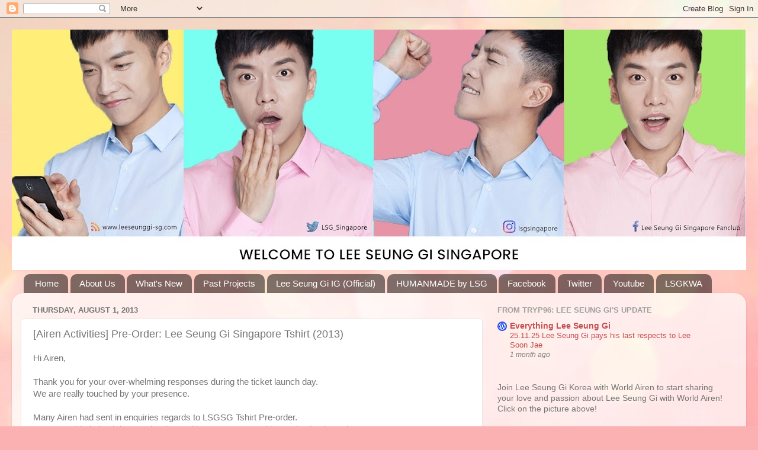

--- FILE ---
content_type: text/html; charset=UTF-8
request_url: https://www.leeseunggi-sg.com/2013/08/airen-activities-pre-order-lee-seung-gi.html
body_size: 13863
content:
<!DOCTYPE html>
<html class='v2' dir='ltr' lang='en'>
<head>
<link href='https://www.blogger.com/static/v1/widgets/4128112664-css_bundle_v2.css' rel='stylesheet' type='text/css'/>
<meta content='width=1100' name='viewport'/>
<meta content='text/html; charset=UTF-8' http-equiv='Content-Type'/>
<meta content='blogger' name='generator'/>
<link href='https://www.leeseunggi-sg.com/favicon.ico' rel='icon' type='image/x-icon'/>
<link href='https://www.leeseunggi-sg.com/2013/08/airen-activities-pre-order-lee-seung-gi.html' rel='canonical'/>
<link rel="alternate" type="application/atom+xml" title="&#9829; 이승기 싱가폴 &#9829; Lee Seung Gi Singapore - Atom" href="https://www.leeseunggi-sg.com/feeds/posts/default" />
<link rel="alternate" type="application/rss+xml" title="&#9829; 이승기 싱가폴 &#9829; Lee Seung Gi Singapore - RSS" href="https://www.leeseunggi-sg.com/feeds/posts/default?alt=rss" />
<link rel="service.post" type="application/atom+xml" title="&#9829; 이승기 싱가폴 &#9829; Lee Seung Gi Singapore - Atom" href="https://www.blogger.com/feeds/7866278858843357736/posts/default" />

<link rel="alternate" type="application/atom+xml" title="&#9829; 이승기 싱가폴 &#9829; Lee Seung Gi Singapore - Atom" href="https://www.leeseunggi-sg.com/feeds/809232675284973932/comments/default" />
<!--Can't find substitution for tag [blog.ieCssRetrofitLinks]-->
<link href='http://i7.photobucket.com/albums/y261/nicoleko66/LSG_Sg/Tshirt/poll1.jpg' rel='image_src'/>
<meta content='https://www.leeseunggi-sg.com/2013/08/airen-activities-pre-order-lee-seung-gi.html' property='og:url'/>
<meta content='[Airen Activities] Pre-Order: Lee Seung Gi Singapore Tshirt (2013)' property='og:title'/>
<meta content='Lee Seung Gi Singapore Fanclub' property='og:description'/>
<meta content='https://lh3.googleusercontent.com/blogger_img_proxy/AEn0k_u0rrtY7_vDX_vbB6yQ92OgM5RshzsceZF_KgWyWxADTzFv8XLErMlfOKI3aHPDTeede3dQ2MaSK2lJIn7JHzRtPAVt6BnvW1wJ0tMOqC6I6LGNz9BWQz4_6Cgz_VeQQPEmSNnpmvpuDBmRKg=w1200-h630-p-k-no-nu' property='og:image'/>
<title>&#9829; 이승기 싱가폴 &#9829; Lee Seung Gi Singapore: [Airen Activities] Pre-Order: Lee Seung Gi Singapore Tshirt (2013)</title>
<style id='page-skin-1' type='text/css'><!--
/*-----------------------------------------------
Blogger Template Style
Name:     Picture Window
Designer: Blogger
URL:      www.blogger.com
----------------------------------------------- */
/* Content
----------------------------------------------- */
body {
font: normal normal 15px Arial, Tahoma, Helvetica, FreeSans, sans-serif;
color: #757575;
background: #fbb1b2 url(//themes.googleusercontent.com/image?id=1IgO1wWgj0K_rUZAoQza9BXyXF8I_PEFrP-DP9u0fUqePLlRNOTLtrSyYQglz9OZfPNqD) repeat fixed top center /* Credit: merrymoonmary (http://www.istockphoto.com/file_closeup.php?id=10989085&platform=blogger) */;
}
html body .region-inner {
min-width: 0;
max-width: 100%;
width: auto;
}
.content-outer {
font-size: 90%;
}
a:link {
text-decoration:none;
color: #c34d4e;
}
a:visited {
text-decoration:none;
color: #d58283;
}
a:hover {
text-decoration:underline;
color: #ff5868;
}
.content-outer {
background: transparent none repeat scroll top left;
-moz-border-radius: 0;
-webkit-border-radius: 0;
-goog-ms-border-radius: 0;
border-radius: 0;
-moz-box-shadow: 0 0 0 rgba(0, 0, 0, .15);
-webkit-box-shadow: 0 0 0 rgba(0, 0, 0, .15);
-goog-ms-box-shadow: 0 0 0 rgba(0, 0, 0, .15);
box-shadow: 0 0 0 rgba(0, 0, 0, .15);
margin: 20px auto;
}
.content-inner {
padding: 0;
}
/* Header
----------------------------------------------- */
.header-outer {
background: rgba(113, 113, 113, 0) none repeat-x scroll top left;
_background-image: none;
color: #ffffff;
-moz-border-radius: 0;
-webkit-border-radius: 0;
-goog-ms-border-radius: 0;
border-radius: 0;
}
.Header img, .Header #header-inner {
-moz-border-radius: 0;
-webkit-border-radius: 0;
-goog-ms-border-radius: 0;
border-radius: 0;
}
.header-inner .Header .titlewrapper,
.header-inner .Header .descriptionwrapper {
padding-left: 0;
padding-right: 0;
}
.Header h1 {
font: normal normal 36px Arial, Tahoma, Helvetica, FreeSans, sans-serif;
text-shadow: 1px 1px 3px rgba(0, 0, 0, 0.3);
}
.Header h1 a {
color: #ffffff;
}
.Header .description {
font-size: 130%;
}
/* Tabs
----------------------------------------------- */
.tabs-inner {
margin: .5em 20px 0;
padding: 0;
}
.tabs-inner .section {
margin: 0;
}
.tabs-inner .widget ul {
padding: 0;
background: rgba(113, 113, 113, 0) none repeat scroll bottom;
-moz-border-radius: 0;
-webkit-border-radius: 0;
-goog-ms-border-radius: 0;
border-radius: 0;
}
.tabs-inner .widget li {
border: none;
}
.tabs-inner .widget li a {
display: inline-block;
padding: .5em 1em;
margin-right: .25em;
color: #ffffff;
font: normal normal 15px Arial, Tahoma, Helvetica, FreeSans, sans-serif;
-moz-border-radius: 10px 10px 0 0;
-webkit-border-top-left-radius: 10px;
-webkit-border-top-right-radius: 10px;
-goog-ms-border-radius: 10px 10px 0 0;
border-radius: 10px 10px 0 0;
background: transparent url(https://resources.blogblog.com/blogblog/data/1kt/transparent/black50.png) repeat scroll top left;
border-right: 1px solid rgba(113, 113, 113, 0);
}
.tabs-inner .widget li:first-child a {
padding-left: 1.25em;
-moz-border-radius-topleft: 10px;
-moz-border-radius-bottomleft: 0;
-webkit-border-top-left-radius: 10px;
-webkit-border-bottom-left-radius: 0;
-goog-ms-border-top-left-radius: 10px;
-goog-ms-border-bottom-left-radius: 0;
border-top-left-radius: 10px;
border-bottom-left-radius: 0;
}
.tabs-inner .widget li.selected a,
.tabs-inner .widget li a:hover {
position: relative;
z-index: 1;
background: rgba(113, 113, 113, 0) url(https://resources.blogblog.com/blogblog/data/1kt/transparent/white80.png) repeat scroll bottom;
color: #336699;
-moz-box-shadow: 0 0 3px rgba(0, 0, 0, .15);
-webkit-box-shadow: 0 0 3px rgba(0, 0, 0, .15);
-goog-ms-box-shadow: 0 0 3px rgba(0, 0, 0, .15);
box-shadow: 0 0 3px rgba(0, 0, 0, .15);
}
/* Headings
----------------------------------------------- */
h2 {
font: bold normal 13px Arial, Tahoma, Helvetica, FreeSans, sans-serif;
text-transform: uppercase;
color: #9e9e9e;
margin: .5em 0;
}
/* Main
----------------------------------------------- */
.main-outer {
background: transparent url(https://resources.blogblog.com/blogblog/data/1kt/transparent/white80.png) repeat scroll top left;
-moz-border-radius: 20px 20px 0 0;
-webkit-border-top-left-radius: 20px;
-webkit-border-top-right-radius: 20px;
-webkit-border-bottom-left-radius: 0;
-webkit-border-bottom-right-radius: 0;
-goog-ms-border-radius: 20px 20px 0 0;
border-radius: 20px 20px 0 0;
-moz-box-shadow: 0 1px 3px rgba(0, 0, 0, .15);
-webkit-box-shadow: 0 1px 3px rgba(0, 0, 0, .15);
-goog-ms-box-shadow: 0 1px 3px rgba(0, 0, 0, .15);
box-shadow: 0 1px 3px rgba(0, 0, 0, .15);
}
.main-inner {
padding: 15px 20px 20px;
}
.main-inner .column-center-inner {
padding: 0 0;
}
.main-inner .column-left-inner {
padding-left: 0;
}
.main-inner .column-right-inner {
padding-right: 0;
}
/* Posts
----------------------------------------------- */
h3.post-title {
margin: 0;
font: normal normal 18px Arial, Tahoma, Helvetica, FreeSans, sans-serif;
}
.comments h4 {
margin: 1em 0 0;
font: normal normal 18px Arial, Tahoma, Helvetica, FreeSans, sans-serif;
}
.date-header span {
color: #757575;
}
.post-outer {
background-color: #ffffff;
border: solid 1px #e6e6e6;
-moz-border-radius: 5px;
-webkit-border-radius: 5px;
border-radius: 5px;
-goog-ms-border-radius: 5px;
padding: 15px 20px;
margin: 0 -20px 20px;
}
.post-body {
line-height: 1.4;
font-size: 110%;
position: relative;
}
.post-header {
margin: 0 0 1.5em;
color: #ababab;
line-height: 1.6;
}
.post-footer {
margin: .5em 0 0;
color: #ababab;
line-height: 1.6;
}
#blog-pager {
font-size: 140%
}
#comments .comment-author {
padding-top: 1.5em;
border-top: dashed 1px #ccc;
border-top: dashed 1px rgba(128, 128, 128, .5);
background-position: 0 1.5em;
}
#comments .comment-author:first-child {
padding-top: 0;
border-top: none;
}
.avatar-image-container {
margin: .2em 0 0;
}
/* Comments
----------------------------------------------- */
.comments .comments-content .icon.blog-author {
background-repeat: no-repeat;
background-image: url([data-uri]);
}
.comments .comments-content .loadmore a {
border-top: 1px solid #ff5868;
border-bottom: 1px solid #ff5868;
}
.comments .continue {
border-top: 2px solid #ff5868;
}
/* Widgets
----------------------------------------------- */
.widget ul, .widget #ArchiveList ul.flat {
padding: 0;
list-style: none;
}
.widget ul li, .widget #ArchiveList ul.flat li {
border-top: dashed 1px #ccc;
border-top: dashed 1px rgba(128, 128, 128, .5);
}
.widget ul li:first-child, .widget #ArchiveList ul.flat li:first-child {
border-top: none;
}
.widget .post-body ul {
list-style: disc;
}
.widget .post-body ul li {
border: none;
}
/* Footer
----------------------------------------------- */
.footer-outer {
color:#d7d7d7;
background: transparent url(https://resources.blogblog.com/blogblog/data/1kt/transparent/black50.png) repeat scroll top left;
-moz-border-radius: 0 0 20px 20px;
-webkit-border-top-left-radius: 0;
-webkit-border-top-right-radius: 0;
-webkit-border-bottom-left-radius: 20px;
-webkit-border-bottom-right-radius: 20px;
-goog-ms-border-radius: 0 0 20px 20px;
border-radius: 0 0 20px 20px;
-moz-box-shadow: 0 1px 3px rgba(0, 0, 0, .15);
-webkit-box-shadow: 0 1px 3px rgba(0, 0, 0, .15);
-goog-ms-box-shadow: 0 1px 3px rgba(0, 0, 0, .15);
box-shadow: 0 1px 3px rgba(0, 0, 0, .15);
}
.footer-inner {
padding: 10px 20px 20px;
}
.footer-outer a {
color: #f1adb5;
}
.footer-outer a:visited {
color: #f19690;
}
.footer-outer a:hover {
color: #ff5868;
}
.footer-outer .widget h2 {
color: #b9b9b9;
}
/* Mobile
----------------------------------------------- */
html body.mobile {
height: auto;
}
html body.mobile {
min-height: 480px;
background-size: 100% auto;
}
.mobile .body-fauxcolumn-outer {
background: transparent none repeat scroll top left;
}
html .mobile .mobile-date-outer, html .mobile .blog-pager {
border-bottom: none;
background: transparent url(https://resources.blogblog.com/blogblog/data/1kt/transparent/white80.png) repeat scroll top left;
margin-bottom: 10px;
}
.mobile .date-outer {
background: transparent url(https://resources.blogblog.com/blogblog/data/1kt/transparent/white80.png) repeat scroll top left;
}
.mobile .header-outer, .mobile .main-outer,
.mobile .post-outer, .mobile .footer-outer {
-moz-border-radius: 0;
-webkit-border-radius: 0;
-goog-ms-border-radius: 0;
border-radius: 0;
}
.mobile .content-outer,
.mobile .main-outer,
.mobile .post-outer {
background: inherit;
border: none;
}
.mobile .content-outer {
font-size: 100%;
}
.mobile-link-button {
background-color: #c34d4e;
}
.mobile-link-button a:link, .mobile-link-button a:visited {
color: #ffffff;
}
.mobile-index-contents {
color: #757575;
}
.mobile .tabs-inner .PageList .widget-content {
background: rgba(113, 113, 113, 0) url(https://resources.blogblog.com/blogblog/data/1kt/transparent/white80.png) repeat scroll bottom;
color: #336699;
}
.mobile .tabs-inner .PageList .widget-content .pagelist-arrow {
border-left: 1px solid rgba(113, 113, 113, 0);
}

--></style>
<style id='template-skin-1' type='text/css'><!--
body {
min-width: 1240px;
}
.content-outer, .content-fauxcolumn-outer, .region-inner {
min-width: 1240px;
max-width: 1240px;
_width: 1240px;
}
.main-inner .columns {
padding-left: 0;
padding-right: 430px;
}
.main-inner .fauxcolumn-center-outer {
left: 0;
right: 430px;
/* IE6 does not respect left and right together */
_width: expression(this.parentNode.offsetWidth -
parseInt("0") -
parseInt("430px") + 'px');
}
.main-inner .fauxcolumn-left-outer {
width: 0;
}
.main-inner .fauxcolumn-right-outer {
width: 430px;
}
.main-inner .column-left-outer {
width: 0;
right: 100%;
margin-left: -0;
}
.main-inner .column-right-outer {
width: 430px;
margin-right: -430px;
}
#layout {
min-width: 0;
}
#layout .content-outer {
min-width: 0;
width: 800px;
}
#layout .region-inner {
min-width: 0;
width: auto;
}
body#layout div.add_widget {
padding: 8px;
}
body#layout div.add_widget a {
margin-left: 32px;
}
--></style>
<style>
    body {background-image:url(\/\/themes.googleusercontent.com\/image?id=1IgO1wWgj0K_rUZAoQza9BXyXF8I_PEFrP-DP9u0fUqePLlRNOTLtrSyYQglz9OZfPNqD);}
    
@media (max-width: 200px) { body {background-image:url(\/\/themes.googleusercontent.com\/image?id=1IgO1wWgj0K_rUZAoQza9BXyXF8I_PEFrP-DP9u0fUqePLlRNOTLtrSyYQglz9OZfPNqD&options=w200);}}
@media (max-width: 400px) and (min-width: 201px) { body {background-image:url(\/\/themes.googleusercontent.com\/image?id=1IgO1wWgj0K_rUZAoQza9BXyXF8I_PEFrP-DP9u0fUqePLlRNOTLtrSyYQglz9OZfPNqD&options=w400);}}
@media (max-width: 800px) and (min-width: 401px) { body {background-image:url(\/\/themes.googleusercontent.com\/image?id=1IgO1wWgj0K_rUZAoQza9BXyXF8I_PEFrP-DP9u0fUqePLlRNOTLtrSyYQglz9OZfPNqD&options=w800);}}
@media (max-width: 1200px) and (min-width: 801px) { body {background-image:url(\/\/themes.googleusercontent.com\/image?id=1IgO1wWgj0K_rUZAoQza9BXyXF8I_PEFrP-DP9u0fUqePLlRNOTLtrSyYQglz9OZfPNqD&options=w1200);}}
/* Last tag covers anything over one higher than the previous max-size cap. */
@media (min-width: 1201px) { body {background-image:url(\/\/themes.googleusercontent.com\/image?id=1IgO1wWgj0K_rUZAoQza9BXyXF8I_PEFrP-DP9u0fUqePLlRNOTLtrSyYQglz9OZfPNqD&options=w1600);}}
  </style>
<link href='https://www.blogger.com/dyn-css/authorization.css?targetBlogID=7866278858843357736&amp;zx=b438d35d-6294-4163-bea5-b4d29324841a' media='none' onload='if(media!=&#39;all&#39;)media=&#39;all&#39;' rel='stylesheet'/><noscript><link href='https://www.blogger.com/dyn-css/authorization.css?targetBlogID=7866278858843357736&amp;zx=b438d35d-6294-4163-bea5-b4d29324841a' rel='stylesheet'/></noscript>
<meta name='google-adsense-platform-account' content='ca-host-pub-1556223355139109'/>
<meta name='google-adsense-platform-domain' content='blogspot.com'/>

</head>
<body class='loading variant-open'>
<div class='navbar section' id='navbar' name='Navbar'><div class='widget Navbar' data-version='1' id='Navbar1'><script type="text/javascript">
    function setAttributeOnload(object, attribute, val) {
      if(window.addEventListener) {
        window.addEventListener('load',
          function(){ object[attribute] = val; }, false);
      } else {
        window.attachEvent('onload', function(){ object[attribute] = val; });
      }
    }
  </script>
<div id="navbar-iframe-container"></div>
<script type="text/javascript" src="https://apis.google.com/js/platform.js"></script>
<script type="text/javascript">
      gapi.load("gapi.iframes:gapi.iframes.style.bubble", function() {
        if (gapi.iframes && gapi.iframes.getContext) {
          gapi.iframes.getContext().openChild({
              url: 'https://www.blogger.com/navbar/7866278858843357736?po\x3d809232675284973932\x26origin\x3dhttps://www.leeseunggi-sg.com',
              where: document.getElementById("navbar-iframe-container"),
              id: "navbar-iframe"
          });
        }
      });
    </script><script type="text/javascript">
(function() {
var script = document.createElement('script');
script.type = 'text/javascript';
script.src = '//pagead2.googlesyndication.com/pagead/js/google_top_exp.js';
var head = document.getElementsByTagName('head')[0];
if (head) {
head.appendChild(script);
}})();
</script>
</div></div>
<div class='body-fauxcolumns'>
<div class='fauxcolumn-outer body-fauxcolumn-outer'>
<div class='cap-top'>
<div class='cap-left'></div>
<div class='cap-right'></div>
</div>
<div class='fauxborder-left'>
<div class='fauxborder-right'></div>
<div class='fauxcolumn-inner'>
</div>
</div>
<div class='cap-bottom'>
<div class='cap-left'></div>
<div class='cap-right'></div>
</div>
</div>
</div>
<div class='content'>
<div class='content-fauxcolumns'>
<div class='fauxcolumn-outer content-fauxcolumn-outer'>
<div class='cap-top'>
<div class='cap-left'></div>
<div class='cap-right'></div>
</div>
<div class='fauxborder-left'>
<div class='fauxborder-right'></div>
<div class='fauxcolumn-inner'>
</div>
</div>
<div class='cap-bottom'>
<div class='cap-left'></div>
<div class='cap-right'></div>
</div>
</div>
</div>
<div class='content-outer'>
<div class='content-cap-top cap-top'>
<div class='cap-left'></div>
<div class='cap-right'></div>
</div>
<div class='fauxborder-left content-fauxborder-left'>
<div class='fauxborder-right content-fauxborder-right'></div>
<div class='content-inner'>
<header>
<div class='header-outer'>
<div class='header-cap-top cap-top'>
<div class='cap-left'></div>
<div class='cap-right'></div>
</div>
<div class='fauxborder-left header-fauxborder-left'>
<div class='fauxborder-right header-fauxborder-right'></div>
<div class='region-inner header-inner'>
<div class='header section' id='header' name='Header'><div class='widget Header' data-version='1' id='Header1'>
<div id='header-inner'>
<a href='https://www.leeseunggi-sg.com/' style='display: block'>
<img alt='♥ 이승기 싱가폴 ♥ Lee Seung Gi Singapore' height='406px; ' id='Header1_headerimg' src='https://lh3.googleusercontent.com/d/1FLRbGVL8_Lm5th6bjcr2uoGW-_KVmUuE=s1240' style='display: block' width='1240px; '/>
</a>
</div>
</div></div>
</div>
</div>
<div class='header-cap-bottom cap-bottom'>
<div class='cap-left'></div>
<div class='cap-right'></div>
</div>
</div>
</header>
<div class='tabs-outer'>
<div class='tabs-cap-top cap-top'>
<div class='cap-left'></div>
<div class='cap-right'></div>
</div>
<div class='fauxborder-left tabs-fauxborder-left'>
<div class='fauxborder-right tabs-fauxborder-right'></div>
<div class='region-inner tabs-inner'>
<div class='tabs section' id='crosscol' name='Cross-Column'><div class='widget PageList' data-version='1' id='PageList1'>
<h2>Pages</h2>
<div class='widget-content'>
<ul>
<li>
<a href='http://www.leeseunggi-sg.com/'>Home</a>
</li>
<li>
<a href='http://www.leeseunggi-sg.com/2011/11/welcome.html'>About Us</a>
</li>
<li>
<a href='http://www.leeseunggi-sg.com/p/whats-new.html'>What's New</a>
</li>
<li>
<a href='http://www.leeseunggi-sg.com/search/label/To%20Seung%20Gi%20%28Projects%20Completed%29'>Past Projects</a>
</li>
<li>
<a href='https://www.instagram.com/leeseunggi.official/'>Lee Seung Gi IG (Official)</a>
</li>
<li>
<a href='https://www.youtube.com/@humanmadeofficial'>HUMANMADE by LSG</a>
</li>
<li>
<a href='https://www.facebook.com/singapore.airens'>Facebook</a>
</li>
<li>
<a href='https://twitter.com/lsgsingapore'>Twitter</a>
</li>
<li>
<a href="//www.youtube.com/user/leeseunggisingapore/videos?view=1&amp;flow=grid">Youtube</a>
</li>
<li>
<a href='http://www.lsgkwa.com'>LSGKWA</a>
</li>
</ul>
<div class='clear'></div>
</div>
</div></div>
<div class='tabs no-items section' id='crosscol-overflow' name='Cross-Column 2'></div>
</div>
</div>
<div class='tabs-cap-bottom cap-bottom'>
<div class='cap-left'></div>
<div class='cap-right'></div>
</div>
</div>
<div class='main-outer'>
<div class='main-cap-top cap-top'>
<div class='cap-left'></div>
<div class='cap-right'></div>
</div>
<div class='fauxborder-left main-fauxborder-left'>
<div class='fauxborder-right main-fauxborder-right'></div>
<div class='region-inner main-inner'>
<div class='columns fauxcolumns'>
<div class='fauxcolumn-outer fauxcolumn-center-outer'>
<div class='cap-top'>
<div class='cap-left'></div>
<div class='cap-right'></div>
</div>
<div class='fauxborder-left'>
<div class='fauxborder-right'></div>
<div class='fauxcolumn-inner'>
</div>
</div>
<div class='cap-bottom'>
<div class='cap-left'></div>
<div class='cap-right'></div>
</div>
</div>
<div class='fauxcolumn-outer fauxcolumn-left-outer'>
<div class='cap-top'>
<div class='cap-left'></div>
<div class='cap-right'></div>
</div>
<div class='fauxborder-left'>
<div class='fauxborder-right'></div>
<div class='fauxcolumn-inner'>
</div>
</div>
<div class='cap-bottom'>
<div class='cap-left'></div>
<div class='cap-right'></div>
</div>
</div>
<div class='fauxcolumn-outer fauxcolumn-right-outer'>
<div class='cap-top'>
<div class='cap-left'></div>
<div class='cap-right'></div>
</div>
<div class='fauxborder-left'>
<div class='fauxborder-right'></div>
<div class='fauxcolumn-inner'>
</div>
</div>
<div class='cap-bottom'>
<div class='cap-left'></div>
<div class='cap-right'></div>
</div>
</div>
<!-- corrects IE6 width calculation -->
<div class='columns-inner'>
<div class='column-center-outer'>
<div class='column-center-inner'>
<div class='main section' id='main' name='Main'><div class='widget Blog' data-version='1' id='Blog1'>
<div class='blog-posts hfeed'>

          <div class="date-outer">
        
<h2 class='date-header'><span>Thursday, August 1, 2013</span></h2>

          <div class="date-posts">
        
<div class='post-outer'>
<div class='post hentry uncustomized-post-template' itemprop='blogPost' itemscope='itemscope' itemtype='http://schema.org/BlogPosting'>
<meta content='http://i7.photobucket.com/albums/y261/nicoleko66/LSG_Sg/Tshirt/poll1.jpg' itemprop='image_url'/>
<meta content='7866278858843357736' itemprop='blogId'/>
<meta content='809232675284973932' itemprop='postId'/>
<a name='809232675284973932'></a>
<h3 class='post-title entry-title' itemprop='name'>
[Airen Activities] Pre-Order: Lee Seung Gi Singapore Tshirt (2013)
</h3>
<div class='post-header'>
<div class='post-header-line-1'></div>
</div>
<div class='post-body entry-content' id='post-body-809232675284973932' itemprop='description articleBody'>
Hi Airen,<br>
<br>
Thank you for your over-whelming responses during the ticket launch day. <br>
We are really touched by your presence. <br>
<br>
Many Airen had sent in enquiries&nbsp;regards to&nbsp;LSGSG Tshirt Pre-order.<br>
LSGSG Tshirt is back by popular demand because Seung Gi is coming back to Singapore on 7 Sep!<br>
<br>
<strong>Question: Why did LSGSG not design a new T-shirt for 2013 fan-meeting?</strong><br>
A lot of Airen had bought the T-shirt from us when we launched the T-shirt&nbsp;pre-order last year. Taking into consideration&nbsp;that some Airen are&nbsp;students, we decided not to change the design. We hope that with this, more Airen will be wearing the same t-shirt to show their support to the event and able to show the unity of Airen as a strong supportive fan group of Lee Seung Gi.<br>
<br>
We will be collating&nbsp;pre-order for Lee Seung Gi Singapore T-shirt, starting from today! <br>
<br>
For Airen who had did a pre-order the T-shirt during Ticket Launch Day, we will be sending a separate email to inform you&nbsp;about the&nbsp;collection details when the T-shirt is ready for collection. <br>
<br>
This will be the&nbsp;<strong>ONLY </strong>round&nbsp;of pre-order&nbsp;before the fan-meeting. <br>
<br>
--------------------------------------------------<br>
<br>
History of Lee Seung Gi&nbsp;Singapore's Tshirt!<br>
<br>
A Poll was done last year, allowing&nbsp;Airen to choose their favourite Lee Seung Gi Singapore's Tshirt.<br>
Design 1 done by Singapore Airen Designer, Ziyun has won the poll.<br>
<br>
<img height="219" src="https://lh3.googleusercontent.com/blogger_img_proxy/AEn0k_u0rrtY7_vDX_vbB6yQ92OgM5RshzsceZF_KgWyWxADTzFv8XLErMlfOKI3aHPDTeede3dQ2MaSK2lJIn7JHzRtPAVt6BnvW1wJ0tMOqC6I6LGNz9BWQz4_6Cgz_VeQQPEmSNnpmvpuDBmRKg=s0-d" width="640"><br>
<span class="commentBody" data-jsid="text"></span><br>
<img height="345" src="https://lh3.googleusercontent.com/blogger_img_proxy/AEn0k_tu-ubJ2HqxCi8P-TfpewXEvcwOL4E7dXW-PYhFLbSj68s0_WzD1E4C6ViL1C5_2SDLJvyNfX5z3hVShyugl5S9tw2C7q23RUHJn3wVONzpyMf8cFACWSxtK43uZRkl3mSX24woxFq7FogdkhvZbFJmjy_iWdSH8v52yQ=s0-d" width="640"> <br>
<span style="font-size: large;">To check your measurement:</span><br>
<br>
<img height="480" src="https://lh3.googleusercontent.com/blogger_img_proxy/AEn0k_vZguI8ZycJ7aY_kmIhzenr1pBgszBdVzivPEKBl-IYeX7GVFJDvVqBPzhaQ2tjZGseCVBJGLVfwFSbhdOjTs5zKh0357zbCM3OsakEY8eeJVFu4CtOyp5FYDs9wArxPAXYfTk4pdcfqAN4gNKrB_0IIhEnifxWbPG9zkA=s0-d" width="640"><br>
<br>
<img height="480" src="https://lh3.googleusercontent.com/blogger_img_proxy/AEn0k_tGDFQ8Ko2lGWgVBmmuFHZmTe6aYw9eeAH9ZQk84iFjC-vJ7XksSl4Wwr5kVaH-zNlPQg7SxWsckHsPMCTNiKrg8R5xAYHPS7kFg1rLVBRcSVvBl0GB4XTSL4hcXfrF6_opXqJiQtUQ0Q=s0-d" width="640"><br>
<br>
<img height="480" src="https://lh3.googleusercontent.com/blogger_img_proxy/AEn0k_tmOQVSuS_ngB2-1O--YMRg9Xb1O0uiTsR3iGH-czLWiVkmoBhuAbXFaw4TIIV94DFSbInjYC3IUSbGxZZr-e9-kpdsgKs5ctFhX1GU9DVRbsn4sW-tlIpKtntjXiRV1CX_vasdDm6rxVA=s0-d" width="640">&nbsp;<strong></strong><br>
<strong>Note:</strong> The Tshirt material is (Black)Soft Dri-Fit, (Grey)Cotton. The cutting is Unisex. It is NOT woman cut. <br>
<br>
Not sure about your size? Email us&nbsp;on your personal details such as height and weight. We will advise you further. No worries~ All information will be kept confidential. ^^<br>
<br>
<strong>Payment Details: </strong><br>
<br>
<span style="font-size: large;"><strong>Each Tshirt cost SGD18.</strong></span><br>
<br>
For Overseas Airen who wish to purchase, please note the above price is excluding shipping. Please send an email to us before filling up the form so that we can advise you&nbsp;on the payment methods (e.g. bank telegraphic transfer, western union or paypal),&nbsp;shipping cost and the total sum to be transfer.<br>
<br>
Please make your payment to the following:<br>
Bank Account: <span style="color: #ff6666;"><strong><span style="font-size: 130%;"><span style="color: #76a5af;">DBS Savings - <a href="tel:048-2-017038" x-apple-data-detectors="true" x-apple-data-detectors-result="0" x-apple-data-detectors-type="telephone">048-2-017038</a></span> </span></strong></span><span style="font-size: small;">(Bank Code: 7171, Branch Code: 048)</span><br>
<br>
Please fill up the form only AFTER you have successfully completed your payment transaction via Bank Transfer. It will allow staff to verify your payment. We strongly discourage duplicate submission of form. Should there be an error, do email us. We will amend it at our back end. =)<br>
<br>
<span style="font-size: large;">Payment Verification Form: </span><a href="http://airen.wufoo.eu/forms/lee-seung-gi-singapore-airens-tshirt-preorder/" target="_blank"><span style="font-size: large;"><span style="color: #76a5af;"><strong>Here</strong></span> </span></a><br>
<strong><span style="font-size: 180%;">Pre-Order will close on 13 August 2013, 11.59pm</span></strong><br>
<br>
After we have receive your email on payment details, we will verify your payment and send you an email. <br>
<br>
No refund or cancellation once payment been made.<br>
Should you have any enquiries, please feel free to email us at <strong><a href="mailto:lsg_sgairen@yahoo.com"><span style="color: #ea9999;">lsg_sgairen@yahoo.com</span></a></strong> or drop us a comment&nbsp;on facebook.<br>
<br>
<strong>Collection&nbsp;Details:</strong><br>
To be announce and communicated via email.<br>
<br>
Let's look forward to a great time with Seung Gi in Singapore!
<div style='clear: both;'></div>
</div>
<div class='post-footer'>
<div class='post-footer-line post-footer-line-1'>
<span class='post-author vcard'>
</span>
<span class='post-timestamp'>
at
<meta content='https://www.leeseunggi-sg.com/2013/08/airen-activities-pre-order-lee-seung-gi.html' itemprop='url'/>
<a class='timestamp-link' href='https://www.leeseunggi-sg.com/2013/08/airen-activities-pre-order-lee-seung-gi.html' rel='bookmark' title='permanent link'><abbr class='published' itemprop='datePublished' title='2013-08-01T02:51:00+08:00'>2:51&#8239;AM</abbr></a>
</span>
<span class='post-comment-link'>
</span>
<span class='post-icons'>
<span class='item-control blog-admin pid-1776908320'>
<a href='https://www.blogger.com/post-edit.g?blogID=7866278858843357736&postID=809232675284973932&from=pencil' title='Edit Post'>
<img alt='' class='icon-action' height='18' src='https://resources.blogblog.com/img/icon18_edit_allbkg.gif' width='18'/>
</a>
</span>
</span>
<div class='post-share-buttons goog-inline-block'>
<a class='goog-inline-block share-button sb-email' href='https://www.blogger.com/share-post.g?blogID=7866278858843357736&postID=809232675284973932&target=email' target='_blank' title='Email This'><span class='share-button-link-text'>Email This</span></a><a class='goog-inline-block share-button sb-blog' href='https://www.blogger.com/share-post.g?blogID=7866278858843357736&postID=809232675284973932&target=blog' onclick='window.open(this.href, "_blank", "height=270,width=475"); return false;' target='_blank' title='BlogThis!'><span class='share-button-link-text'>BlogThis!</span></a><a class='goog-inline-block share-button sb-twitter' href='https://www.blogger.com/share-post.g?blogID=7866278858843357736&postID=809232675284973932&target=twitter' target='_blank' title='Share to X'><span class='share-button-link-text'>Share to X</span></a><a class='goog-inline-block share-button sb-facebook' href='https://www.blogger.com/share-post.g?blogID=7866278858843357736&postID=809232675284973932&target=facebook' onclick='window.open(this.href, "_blank", "height=430,width=640"); return false;' target='_blank' title='Share to Facebook'><span class='share-button-link-text'>Share to Facebook</span></a><a class='goog-inline-block share-button sb-pinterest' href='https://www.blogger.com/share-post.g?blogID=7866278858843357736&postID=809232675284973932&target=pinterest' target='_blank' title='Share to Pinterest'><span class='share-button-link-text'>Share to Pinterest</span></a>
</div>
</div>
<div class='post-footer-line post-footer-line-2'>
<span class='post-labels'>
Labels:
<a href='https://www.leeseunggi-sg.com/search/label/Lee%20Seung%20Gi%20Fan-Meet%20in%20Singapore' rel='tag'>Lee Seung Gi Fan-Meet in Singapore</a>,
<a href='https://www.leeseunggi-sg.com/search/label/SG%20Airen%20Pre-Order' rel='tag'>SG Airen Pre-Order</a>
</span>
</div>
<div class='post-footer-line post-footer-line-3'>
<span class='post-location'>
</span>
</div>
</div>
</div>
<div class='comments' id='comments'>
<a name='comments'></a>
<h4>No comments:</h4>
<div id='Blog1_comments-block-wrapper'>
<dl class='avatar-comment-indent' id='comments-block'>
</dl>
</div>
<p class='comment-footer'>
<div class='comment-form'>
<a name='comment-form'></a>
<h4 id='comment-post-message'>Post a Comment</h4>
<p>
</p>
<a href='https://www.blogger.com/comment/frame/7866278858843357736?po=809232675284973932&hl=en&saa=85391&origin=https://www.leeseunggi-sg.com' id='comment-editor-src'></a>
<iframe allowtransparency='true' class='blogger-iframe-colorize blogger-comment-from-post' frameborder='0' height='410px' id='comment-editor' name='comment-editor' src='' width='100%'></iframe>
<script src='https://www.blogger.com/static/v1/jsbin/1345082660-comment_from_post_iframe.js' type='text/javascript'></script>
<script type='text/javascript'>
      BLOG_CMT_createIframe('https://www.blogger.com/rpc_relay.html');
    </script>
</div>
</p>
</div>
</div>

        </div></div>
      
</div>
<div class='blog-pager' id='blog-pager'>
<span id='blog-pager-newer-link'>
<a class='blog-pager-newer-link' href='https://www.leeseunggi-sg.com/2013/08/airen-activities-to-seung-gi-brilliant.html' id='Blog1_blog-pager-newer-link' title='Newer Post'>Newer Post</a>
</span>
<span id='blog-pager-older-link'>
<a class='blog-pager-older-link' href='https://www.leeseunggi-sg.com/2013/07/from-seung-gi-kang-chi-beginning.html' id='Blog1_blog-pager-older-link' title='Older Post'>Older Post</a>
</span>
<a class='home-link' href='https://www.leeseunggi-sg.com/'>Home</a>
</div>
<div class='clear'></div>
<div class='post-feeds'>
<div class='feed-links'>
Subscribe to:
<a class='feed-link' href='https://www.leeseunggi-sg.com/feeds/809232675284973932/comments/default' target='_blank' type='application/atom+xml'>Post Comments (Atom)</a>
</div>
</div>
</div></div>
</div>
</div>
<div class='column-left-outer'>
<div class='column-left-inner'>
<aside>
</aside>
</div>
</div>
<div class='column-right-outer'>
<div class='column-right-inner'>
<aside>
<div class='sidebar section' id='sidebar-right-1'><div class='widget BlogList' data-version='1' id='BlogList1'>
<h2 class='title'>From tryp96: Lee Seung Gi's update</h2>
<div class='widget-content'>
<div class='blog-list-container' id='BlogList1_container'>
<ul id='BlogList1_blogs'>
<li style='display: block;'>
<div class='blog-icon'>
<img data-lateloadsrc='https://lh3.googleusercontent.com/blogger_img_proxy/AEn0k_t1BFCnEJGWGLAdat23TDqq__hJjFrEio_eCvOh_Lsp4uoLnF8Mm_du7o0eB6FXwM2CnZ1r7heSeivukQAHyJ0JzfQ9l_F7i70uToY=s16-w16-h16' height='16' width='16'/>
</div>
<div class='blog-content'>
<div class='blog-title'>
<a href='https://tryp96.wordpress.com' target='_blank'>
Everything Lee Seung Gi</a>
</div>
<div class='item-content'>
<span class='item-title'>
<a href='https://tryp96.wordpress.com/2025/11/25/25-11-25-lee-seung-gi-pays-his-last-respects-to-lee-soon-jae/' target='_blank'>
25.11.25 Lee Seung Gi pays his last respects to Lee Soon Jae
</a>
</span>
<div class='item-time'>
1 month ago
</div>
</div>
</div>
<div style='clear: both;'></div>
</li>
</ul>
<div class='clear'></div>
</div>
</div>
</div><div class='widget HTML' data-version='1' id='HTML4'>
<div class='widget-content'>
Join Lee Seung Gi Korea with World Airen to start sharing your love and passion about Lee Seung Gi with World Airen! Click on the picture above!<br /><br />

<a href="http://airen.wufoo.eu/forms/for-lee-seung-gi-singapore-airen/">Join Lee Seung Gi Singapore Airen</a>

<p>Fill up the Singapore Airen Form to subscribe to our Whatsapp Broadcast List. We will update you on Airen Activities/Projects in Singapore. We look forward to your support and participation! Click on the picture above :)</p>

<p><b>To UNSUBSCRIBE newsletter, Click<a href="http://airen.wufoo.eu/forms/unsubscribe-newsletter-of-lee-seung-gi-singapore/"> HERE </a></b></p>
</div>
<div class='clear'></div>
</div><div class='widget BlogSearch' data-version='1' id='BlogSearch1'>
<h2 class='title'>Search</h2>
<div class='widget-content'>
<div id='BlogSearch1_form'>
<form action='https://www.leeseunggi-sg.com/search' class='gsc-search-box' target='_top'>
<table cellpadding='0' cellspacing='0' class='gsc-search-box'>
<tbody>
<tr>
<td class='gsc-input'>
<input autocomplete='off' class='gsc-input' name='q' size='10' title='search' type='text' value=''/>
</td>
<td class='gsc-search-button'>
<input class='gsc-search-button' title='search' type='submit' value='Search'/>
</td>
</tr>
</tbody>
</table>
</form>
</div>
</div>
<div class='clear'></div>
</div><div class='widget HTML' data-version='1' id='HTML7'>
<h2 class='title'>Lee Seung Gi Singapore's Notice</h2>
<div class='widget-content'>
<a href="https://www.leeseunggi-sg.com/2019/01/lee-seung-gi-2018-fanmeeting-in.html">

<blockquote><b>[To Seung Gi]</b> 2018 Lee Seung Gi FM in Singapore!
</blockquote></a>

<a href="https://www.leeseunggi-sg.com/2018/07/lee-seung-gi-2018-fanmeeting-in.html">

<blockquote><b>[To Seung Gi]</b> 2018 Lee Seung Gi FM in Singapore - Changi Airport Arrival</blockquote></a>

<a href="https://www.lsgkwa.com/single-post/2018/10/15/Event-Summary-Lee-Seung-Gi-14th-Debut-Anniversary">

<blockquote><b>[To Seung Gi]</b> Lee Seung Gi 14th Debut Anniversary</blockquote></a>

<a href="https://www.lsgkwa.com/single-post/2018/08/24/Event-Summary-Hwayugi-2nd-Drama-Support-Movie-Pre-Sale-Support">

<blockquote><b>[To Seung Gi]</b> Hwayugi 2nd Drama Support and 'The Princess and the Matchmaker' Pre-Sale Movie Support in South Korea</blockquote></a>

<a href="https://www.lsgkwa.com/single-post/2018/05/26/Event-Summary-Hwayugi-1st-Drama-Support">

<blockquote><b>[To Seung Gi]</b> Hwayugi 1st Drama Support </blockquote></a>

<a href="http://www.leeseunggi-sg.com/2013/11/happy-2nd-anniversary-singapore-airen.html">

<blockquote><b>[From Seung Gi]</b> Happy 2nd Anniversary, LSGSG!</blockquote></a>

<a href="http://www.leeseunggi-sg.com/2013/02/from-lee-seung-gi-to-world-airen.html">

<blockquote><b>[Important Notice] </b>Launch of 이승기 Korea with World Airen's website</blockquote></a>
</div>
<div class='clear'></div>
</div><div class='widget Label' data-version='1' id='Label1'>
<h2>Singapore Airen Activities</h2>
<div class='widget-content list-label-widget-content'>
<ul>
<li>
<a dir='ltr' href='https://www.leeseunggi-sg.com/search/label/Airens%20Gathering'>Airens Gathering</a>
<span dir='ltr'>(3)</span>
</li>
<li>
<a dir='ltr' href='https://www.leeseunggi-sg.com/search/label/Collection%20of%20Pre-Order'>Collection of Pre-Order</a>
<span dir='ltr'>(8)</span>
</li>
<li>
<a dir='ltr' href='https://www.leeseunggi-sg.com/search/label/From%20Lee%20Seung%20Gi'>From Lee Seung Gi</a>
<span dir='ltr'>(10)</span>
</li>
<li>
<a dir='ltr' href='https://www.leeseunggi-sg.com/search/label/Lee%20Seung%20Gi%20Concert%20in%20Singapore'>Lee Seung Gi Concert in Singapore</a>
<span dir='ltr'>(2)</span>
</li>
<li>
<a dir='ltr' href='https://www.leeseunggi-sg.com/search/label/Lee%20Seung%20Gi%20Fan-Meet%20in%20Singapore'>Lee Seung Gi Fan-Meet in Singapore</a>
<span dir='ltr'>(44)</span>
</li>
<li>
<a dir='ltr' href='https://www.leeseunggi-sg.com/search/label/Lee%20Seung%20Gi%20Hope%20Concert%202012%20in%20Seoul'>Lee Seung Gi Hope Concert 2012 in Seoul</a>
<span dir='ltr'>(5)</span>
</li>
<li>
<a dir='ltr' href='https://www.leeseunggi-sg.com/search/label/Lee%20Seung%20Gi%20Hope%20Concert%202013%20in%20Seoul'>Lee Seung Gi Hope Concert 2013 in Seoul</a>
<span dir='ltr'>(8)</span>
</li>
<li>
<a dir='ltr' href='https://www.leeseunggi-sg.com/search/label/Lee%20Seung%20Gi%20Singapore%27s%20Event'>Lee Seung Gi Singapore&#39;s Event</a>
<span dir='ltr'>(11)</span>
</li>
<li>
<a dir='ltr' href='https://www.leeseunggi-sg.com/search/label/Lee%20Seung%20Gi%20Singapore%27s%20Notice'>Lee Seung Gi Singapore&#39;s Notice</a>
<span dir='ltr'>(4)</span>
</li>
<li>
<a dir='ltr' href='https://www.leeseunggi-sg.com/search/label/Lee%20Seung%20Gi%20Singapore%27s%20Support'>Lee Seung Gi Singapore&#39;s Support</a>
<span dir='ltr'>(43)</span>
</li>
<li>
<a dir='ltr' href='https://www.leeseunggi-sg.com/search/label/SG%20Airen%20Activities'>SG Airen Activities</a>
<span dir='ltr'>(102)</span>
</li>
<li>
<a dir='ltr' href='https://www.leeseunggi-sg.com/search/label/SG%20Airen%20Gathering'>SG Airen Gathering</a>
<span dir='ltr'>(6)</span>
</li>
<li>
<a dir='ltr' href='https://www.leeseunggi-sg.com/search/label/SG%20Airen%20Pre-Order'>SG Airen Pre-Order</a>
<span dir='ltr'>(46)</span>
</li>
<li>
<a dir='ltr' href='https://www.leeseunggi-sg.com/search/label/SG%20Airen%20Voting%20Exercise'>SG Airen Voting Exercise</a>
<span dir='ltr'>(3)</span>
</li>
<li>
<a dir='ltr' href='https://www.leeseunggi-sg.com/search/label/Singapore%20Airen%20List'>Singapore Airen List</a>
<span dir='ltr'>(1)</span>
</li>
<li>
<a dir='ltr' href='https://www.leeseunggi-sg.com/search/label/To%20Seung%20Gi%20%28Projects%20Completed%29'>To Seung Gi (Projects Completed)</a>
<span dir='ltr'>(52)</span>
</li>
<li>
<a dir='ltr' href='https://www.leeseunggi-sg.com/search/label/Welcome'>Welcome</a>
<span dir='ltr'>(1)</span>
</li>
</ul>
<div class='clear'></div>
</div>
</div><div class='widget HTML' data-version='1' id='HTML1'>
<h2 class='title'>Like Us on Facebook</h2>
<div class='widget-content'>
<iframe src="//www.facebook.com/plugins/likebox.php?href=https%3A%2F%2Fwww.facebook.com%2Fhome.php%3Fref%3Dhome%23%21%2Fpages%2FLee-Seung-Gi-Singapore-Fanclub%2F181856968497309&amp;width=292&amp;height=590&amp;colorscheme=dark&amp;show_faces=true&amp;border_color&amp;stream=true&amp;header=true" scrolling="no" frameborder="0" style="border:none; overflow:hidden; width:292px; height:590px;" allowtransparency="true"></iframe>
</div>
<div class='clear'></div>
</div><div class='widget HTML' data-version='1' id='HTML6'>
<h2 class='title'>Lee Seung Gi Singapore's Twitter</h2>
<div class='widget-content'>
<a class="twitter-timeline" href="https://twitter.com/LSGSingapore" data-widget-id="477893633908039680">Tweets by @LSGSingapore</a>
<script>!function(d,s,id){var js,fjs=d.getElementsByTagName(s)[0],p=/^http:/.test(d.location)?'http':'https';if(!d.getElementById(id)){js=d.createElement(s);js.id=id;js.src=p+"://platform.twitter.com/widgets.js";fjs.parentNode.insertBefore(js,fjs);}}(document,"script","twitter-wjs");</script>
</div>
<div class='clear'></div>
</div><div class='widget HTML' data-version='1' id='HTML5'>
<div class='widget-content'>
<center><a href="http://www.leeseunggi.com/"><strong>Join Lee Seung Gi Official Website</strong></a><br />

<center><a href="https://lee-seunggi.jp/"><strong>Lee Seung Gi Japanese Official Website</strong></a></center><br />

<center><a href="http://www.lsgkwa.com/" target="_blank"><strong>Lee Seung Gi Korea with World Airen</strong></a><br /></center><br /><center></center></center>
</div>
<div class='clear'></div>
</div><div class='widget HTML' data-version='1' id='HTML2'>
<h2 class='title'>Airen Interaction Board</h2>
<div class='widget-content'>
<!-- Begin ShoutMix -->
<iframe id="shoutmix_lsg_singapore" src="http://sht.mx/lsg_singapore" width="300" height="480" frameborder="0" scrolling="auto">
<a href="http://sht.mx/lsg_singapore">ShoutMix Live Chat</a>
</iframe>
<!-- End ShoutMix -->
</div>
<div class='clear'></div>
</div><div class='widget Translate' data-version='1' id='Translate1'>
<h2 class='title'>Translate the Page</h2>
<div id='google_translate_element'></div>
<script>
    function googleTranslateElementInit() {
      new google.translate.TranslateElement({
        pageLanguage: 'en',
        autoDisplay: 'true',
        layout: google.translate.TranslateElement.InlineLayout.SIMPLE
      }, 'google_translate_element');
    }
  </script>
<script src='//translate.google.com/translate_a/element.js?cb=googleTranslateElementInit'></script>
<div class='clear'></div>
</div></div>
<table border='0' cellpadding='0' cellspacing='0' class='section-columns columns-2'>
<tbody>
<tr>
<td class='first columns-cell'>
<div class='sidebar section' id='sidebar-right-2-1'><div class='widget HTML' data-version='1' id='HTML3'>
<div class='widget-content'>
<script>var _wau = _wau || []; _wau.push(["tab", "7i1jc7p8n0h1", "xyp", "left-middle"]);(function() { var s=document.createElement("script"); s.async=true; s.src="http://widgets.amung.us/tab.js";document.getElementsByTagName("head")[0].appendChild(s);})();</script>
</div>
<div class='clear'></div>
</div></div>
</td>
<td class='columns-cell'>
<div class='sidebar no-items section' id='sidebar-right-2-2'></div>
</td>
</tr>
</tbody>
</table>
<div class='sidebar no-items section' id='sidebar-right-3'></div>
</aside>
</div>
</div>
</div>
<div style='clear: both'></div>
<!-- columns -->
</div>
<!-- main -->
</div>
</div>
<div class='main-cap-bottom cap-bottom'>
<div class='cap-left'></div>
<div class='cap-right'></div>
</div>
</div>
<footer>
<div class='footer-outer'>
<div class='footer-cap-top cap-top'>
<div class='cap-left'></div>
<div class='cap-right'></div>
</div>
<div class='fauxborder-left footer-fauxborder-left'>
<div class='fauxborder-right footer-fauxborder-right'></div>
<div class='region-inner footer-inner'>
<div class='foot no-items section' id='footer-1'></div>
<table border='0' cellpadding='0' cellspacing='0' class='section-columns columns-2'>
<tbody>
<tr>
<td class='first columns-cell'>
<div class='foot no-items section' id='footer-2-1'></div>
</td>
<td class='columns-cell'>
<div class='foot no-items section' id='footer-2-2'></div>
</td>
</tr>
</tbody>
</table>
<!-- outside of the include in order to lock Attribution widget -->
<div class='foot section' id='footer-3' name='Footer'><div class='widget Attribution' data-version='1' id='Attribution1'>
<div class='widget-content' style='text-align: center;'>
Picture Window theme. Theme images by <a href='http://www.istockphoto.com/file_closeup.php?id=10989085&platform=blogger' target='_blank'>merrymoonmary</a>. Powered by <a href='https://www.blogger.com' target='_blank'>Blogger</a>.
</div>
<div class='clear'></div>
</div></div>
</div>
</div>
<div class='footer-cap-bottom cap-bottom'>
<div class='cap-left'></div>
<div class='cap-right'></div>
</div>
</div>
</footer>
<!-- content -->
</div>
</div>
<div class='content-cap-bottom cap-bottom'>
<div class='cap-left'></div>
<div class='cap-right'></div>
</div>
</div>
</div>
<script type='text/javascript'>
    window.setTimeout(function() {
        document.body.className = document.body.className.replace('loading', '');
      }, 10);
  </script>

<script type="text/javascript" src="https://www.blogger.com/static/v1/widgets/1350801215-widgets.js"></script>
<script type='text/javascript'>
window['__wavt'] = 'AOuZoY7jm6z2G9r9q6oXZU4GaNNfga5OHw:1768086492059';_WidgetManager._Init('//www.blogger.com/rearrange?blogID\x3d7866278858843357736','//www.leeseunggi-sg.com/2013/08/airen-activities-pre-order-lee-seung-gi.html','7866278858843357736');
_WidgetManager._SetDataContext([{'name': 'blog', 'data': {'blogId': '7866278858843357736', 'title': '\u2665 \uc774\uc2b9\uae30 \uc2f1\uac00\ud3f4 \u2665 Lee Seung Gi Singapore', 'url': 'https://www.leeseunggi-sg.com/2013/08/airen-activities-pre-order-lee-seung-gi.html', 'canonicalUrl': 'https://www.leeseunggi-sg.com/2013/08/airen-activities-pre-order-lee-seung-gi.html', 'homepageUrl': 'https://www.leeseunggi-sg.com/', 'searchUrl': 'https://www.leeseunggi-sg.com/search', 'canonicalHomepageUrl': 'https://www.leeseunggi-sg.com/', 'blogspotFaviconUrl': 'https://www.leeseunggi-sg.com/favicon.ico', 'bloggerUrl': 'https://www.blogger.com', 'hasCustomDomain': true, 'httpsEnabled': true, 'enabledCommentProfileImages': true, 'gPlusViewType': 'FILTERED_POSTMOD', 'adultContent': false, 'analyticsAccountNumber': '', 'encoding': 'UTF-8', 'locale': 'en', 'localeUnderscoreDelimited': 'en', 'languageDirection': 'ltr', 'isPrivate': false, 'isMobile': false, 'isMobileRequest': false, 'mobileClass': '', 'isPrivateBlog': false, 'isDynamicViewsAvailable': true, 'feedLinks': '\x3clink rel\x3d\x22alternate\x22 type\x3d\x22application/atom+xml\x22 title\x3d\x22\u2665 \uc774\uc2b9\uae30 \uc2f1\uac00\ud3f4 \u2665 Lee Seung Gi Singapore - Atom\x22 href\x3d\x22https://www.leeseunggi-sg.com/feeds/posts/default\x22 /\x3e\n\x3clink rel\x3d\x22alternate\x22 type\x3d\x22application/rss+xml\x22 title\x3d\x22\u2665 \uc774\uc2b9\uae30 \uc2f1\uac00\ud3f4 \u2665 Lee Seung Gi Singapore - RSS\x22 href\x3d\x22https://www.leeseunggi-sg.com/feeds/posts/default?alt\x3drss\x22 /\x3e\n\x3clink rel\x3d\x22service.post\x22 type\x3d\x22application/atom+xml\x22 title\x3d\x22\u2665 \uc774\uc2b9\uae30 \uc2f1\uac00\ud3f4 \u2665 Lee Seung Gi Singapore - Atom\x22 href\x3d\x22https://www.blogger.com/feeds/7866278858843357736/posts/default\x22 /\x3e\n\n\x3clink rel\x3d\x22alternate\x22 type\x3d\x22application/atom+xml\x22 title\x3d\x22\u2665 \uc774\uc2b9\uae30 \uc2f1\uac00\ud3f4 \u2665 Lee Seung Gi Singapore - Atom\x22 href\x3d\x22https://www.leeseunggi-sg.com/feeds/809232675284973932/comments/default\x22 /\x3e\n', 'meTag': '', 'adsenseHostId': 'ca-host-pub-1556223355139109', 'adsenseHasAds': false, 'adsenseAutoAds': false, 'boqCommentIframeForm': true, 'loginRedirectParam': '', 'view': '', 'dynamicViewsCommentsSrc': '//www.blogblog.com/dynamicviews/4224c15c4e7c9321/js/comments.js', 'dynamicViewsScriptSrc': '//www.blogblog.com/dynamicviews/617ee3b89bd337b4', 'plusOneApiSrc': 'https://apis.google.com/js/platform.js', 'disableGComments': true, 'interstitialAccepted': false, 'sharing': {'platforms': [{'name': 'Get link', 'key': 'link', 'shareMessage': 'Get link', 'target': ''}, {'name': 'Facebook', 'key': 'facebook', 'shareMessage': 'Share to Facebook', 'target': 'facebook'}, {'name': 'BlogThis!', 'key': 'blogThis', 'shareMessage': 'BlogThis!', 'target': 'blog'}, {'name': 'X', 'key': 'twitter', 'shareMessage': 'Share to X', 'target': 'twitter'}, {'name': 'Pinterest', 'key': 'pinterest', 'shareMessage': 'Share to Pinterest', 'target': 'pinterest'}, {'name': 'Email', 'key': 'email', 'shareMessage': 'Email', 'target': 'email'}], 'disableGooglePlus': true, 'googlePlusShareButtonWidth': 0, 'googlePlusBootstrap': '\x3cscript type\x3d\x22text/javascript\x22\x3ewindow.___gcfg \x3d {\x27lang\x27: \x27en\x27};\x3c/script\x3e'}, 'hasCustomJumpLinkMessage': false, 'jumpLinkMessage': 'Read more', 'pageType': 'item', 'postId': '809232675284973932', 'postImageUrl': 'http://i7.photobucket.com/albums/y261/nicoleko66/LSG_Sg/Tshirt/poll1.jpg', 'pageName': '[Airen Activities] Pre-Order: Lee Seung Gi Singapore Tshirt (2013)', 'pageTitle': '\u2665 \uc774\uc2b9\uae30 \uc2f1\uac00\ud3f4 \u2665 Lee Seung Gi Singapore: [Airen Activities] Pre-Order: Lee Seung Gi Singapore Tshirt (2013)', 'metaDescription': ''}}, {'name': 'features', 'data': {}}, {'name': 'messages', 'data': {'edit': 'Edit', 'linkCopiedToClipboard': 'Link copied to clipboard!', 'ok': 'Ok', 'postLink': 'Post Link'}}, {'name': 'template', 'data': {'name': 'Picture Window', 'localizedName': 'Picture Window', 'isResponsive': false, 'isAlternateRendering': false, 'isCustom': false, 'variant': 'open', 'variantId': 'open'}}, {'name': 'view', 'data': {'classic': {'name': 'classic', 'url': '?view\x3dclassic'}, 'flipcard': {'name': 'flipcard', 'url': '?view\x3dflipcard'}, 'magazine': {'name': 'magazine', 'url': '?view\x3dmagazine'}, 'mosaic': {'name': 'mosaic', 'url': '?view\x3dmosaic'}, 'sidebar': {'name': 'sidebar', 'url': '?view\x3dsidebar'}, 'snapshot': {'name': 'snapshot', 'url': '?view\x3dsnapshot'}, 'timeslide': {'name': 'timeslide', 'url': '?view\x3dtimeslide'}, 'isMobile': false, 'title': '[Airen Activities] Pre-Order: Lee Seung Gi Singapore Tshirt (2013)', 'description': 'Lee Seung Gi Singapore Fanclub', 'featuredImage': 'https://lh3.googleusercontent.com/blogger_img_proxy/AEn0k_u0rrtY7_vDX_vbB6yQ92OgM5RshzsceZF_KgWyWxADTzFv8XLErMlfOKI3aHPDTeede3dQ2MaSK2lJIn7JHzRtPAVt6BnvW1wJ0tMOqC6I6LGNz9BWQz4_6Cgz_VeQQPEmSNnpmvpuDBmRKg', 'url': 'https://www.leeseunggi-sg.com/2013/08/airen-activities-pre-order-lee-seung-gi.html', 'type': 'item', 'isSingleItem': true, 'isMultipleItems': false, 'isError': false, 'isPage': false, 'isPost': true, 'isHomepage': false, 'isArchive': false, 'isLabelSearch': false, 'postId': 809232675284973932}}]);
_WidgetManager._RegisterWidget('_NavbarView', new _WidgetInfo('Navbar1', 'navbar', document.getElementById('Navbar1'), {}, 'displayModeFull'));
_WidgetManager._RegisterWidget('_HeaderView', new _WidgetInfo('Header1', 'header', document.getElementById('Header1'), {}, 'displayModeFull'));
_WidgetManager._RegisterWidget('_PageListView', new _WidgetInfo('PageList1', 'crosscol', document.getElementById('PageList1'), {'title': 'Pages', 'links': [{'isCurrentPage': false, 'href': 'http://www.leeseunggi-sg.com/', 'title': 'Home'}, {'isCurrentPage': false, 'href': 'http://www.leeseunggi-sg.com/2011/11/welcome.html', 'title': 'About Us'}, {'isCurrentPage': false, 'href': 'http://www.leeseunggi-sg.com/p/whats-new.html', 'title': 'What\x27s New'}, {'isCurrentPage': false, 'href': 'http://www.leeseunggi-sg.com/search/label/To%20Seung%20Gi%20%28Projects%20Completed%29', 'title': 'Past Projects'}, {'isCurrentPage': false, 'href': 'https://www.instagram.com/leeseunggi.official/', 'title': 'Lee Seung Gi IG (Official)'}, {'isCurrentPage': false, 'href': 'https://www.youtube.com/@humanmadeofficial', 'title': 'HUMANMADE by LSG'}, {'isCurrentPage': false, 'href': 'https://www.facebook.com/singapore.airens', 'title': 'Facebook'}, {'isCurrentPage': false, 'href': 'https://twitter.com/lsgsingapore', 'title': 'Twitter'}, {'isCurrentPage': false, 'href': 'http://www.youtube.com/user/leeseunggisingapore/videos?view\x3d1\x26flow\x3dgrid', 'title': 'Youtube'}, {'isCurrentPage': false, 'href': 'http://www.lsgkwa.com', 'title': 'LSGKWA'}], 'mobile': false, 'showPlaceholder': true, 'hasCurrentPage': false}, 'displayModeFull'));
_WidgetManager._RegisterWidget('_BlogView', new _WidgetInfo('Blog1', 'main', document.getElementById('Blog1'), {'cmtInteractionsEnabled': false, 'lightboxEnabled': true, 'lightboxModuleUrl': 'https://www.blogger.com/static/v1/jsbin/2485970545-lbx.js', 'lightboxCssUrl': 'https://www.blogger.com/static/v1/v-css/828616780-lightbox_bundle.css'}, 'displayModeFull'));
_WidgetManager._RegisterWidget('_BlogListView', new _WidgetInfo('BlogList1', 'sidebar-right-1', document.getElementById('BlogList1'), {'numItemsToShow': 0, 'totalItems': 1}, 'displayModeFull'));
_WidgetManager._RegisterWidget('_HTMLView', new _WidgetInfo('HTML4', 'sidebar-right-1', document.getElementById('HTML4'), {}, 'displayModeFull'));
_WidgetManager._RegisterWidget('_BlogSearchView', new _WidgetInfo('BlogSearch1', 'sidebar-right-1', document.getElementById('BlogSearch1'), {}, 'displayModeFull'));
_WidgetManager._RegisterWidget('_HTMLView', new _WidgetInfo('HTML7', 'sidebar-right-1', document.getElementById('HTML7'), {}, 'displayModeFull'));
_WidgetManager._RegisterWidget('_LabelView', new _WidgetInfo('Label1', 'sidebar-right-1', document.getElementById('Label1'), {}, 'displayModeFull'));
_WidgetManager._RegisterWidget('_HTMLView', new _WidgetInfo('HTML1', 'sidebar-right-1', document.getElementById('HTML1'), {}, 'displayModeFull'));
_WidgetManager._RegisterWidget('_HTMLView', new _WidgetInfo('HTML6', 'sidebar-right-1', document.getElementById('HTML6'), {}, 'displayModeFull'));
_WidgetManager._RegisterWidget('_HTMLView', new _WidgetInfo('HTML5', 'sidebar-right-1', document.getElementById('HTML5'), {}, 'displayModeFull'));
_WidgetManager._RegisterWidget('_HTMLView', new _WidgetInfo('HTML2', 'sidebar-right-1', document.getElementById('HTML2'), {}, 'displayModeFull'));
_WidgetManager._RegisterWidget('_TranslateView', new _WidgetInfo('Translate1', 'sidebar-right-1', document.getElementById('Translate1'), {}, 'displayModeFull'));
_WidgetManager._RegisterWidget('_HTMLView', new _WidgetInfo('HTML3', 'sidebar-right-2-1', document.getElementById('HTML3'), {}, 'displayModeFull'));
_WidgetManager._RegisterWidget('_AttributionView', new _WidgetInfo('Attribution1', 'footer-3', document.getElementById('Attribution1'), {}, 'displayModeFull'));
</script>
</body>
</html>